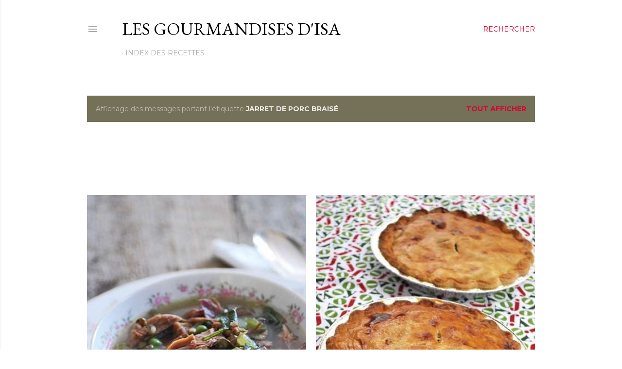

--- FILE ---
content_type: text/html; charset=utf-8
request_url: https://www.google.com/recaptcha/api2/aframe
body_size: 268
content:
<!DOCTYPE HTML><html><head><meta http-equiv="content-type" content="text/html; charset=UTF-8"></head><body><script nonce="pX1VMT9Fy4hVbkvBIpO4Tg">/** Anti-fraud and anti-abuse applications only. See google.com/recaptcha */ try{var clients={'sodar':'https://pagead2.googlesyndication.com/pagead/sodar?'};window.addEventListener("message",function(a){try{if(a.source===window.parent){var b=JSON.parse(a.data);var c=clients[b['id']];if(c){var d=document.createElement('img');d.src=c+b['params']+'&rc='+(localStorage.getItem("rc::a")?sessionStorage.getItem("rc::b"):"");window.document.body.appendChild(d);sessionStorage.setItem("rc::e",parseInt(sessionStorage.getItem("rc::e")||0)+1);localStorage.setItem("rc::h",'1769087852889');}}}catch(b){}});window.parent.postMessage("_grecaptcha_ready", "*");}catch(b){}</script></body></html>

--- FILE ---
content_type: text/plain; charset=UTF-8
request_url: https://at.teads.tv/fpc?analytics_tag_id=PUB_18458&tfpvi=&gdpr_status=22&gdpr_reason=220&gdpr_consent=&ccpa_consent=&shared_ids=&sv=d656f4a&
body_size: 56
content:
NjQ1ZTUzODgtNzNlZi00MDA2LTlmNzItZTdhOTEzMjU3MDNhIzItMg==